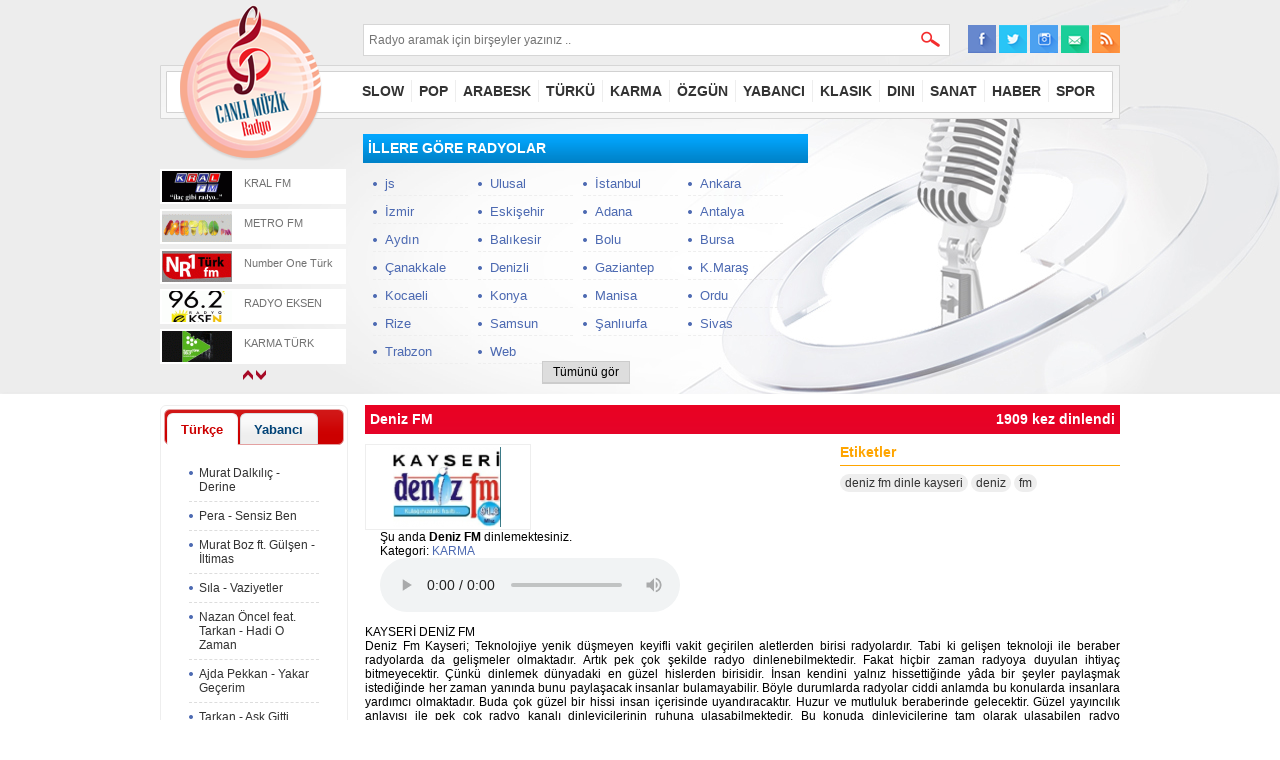

--- FILE ---
content_type: text/html; charset=UTF-8
request_url: https://www.canlimuzikradyo.com/deniz-fm/651
body_size: 6689
content:
<!DOCTYPE html>
<html lang="tr">
<head>
<base href="https://www.canlimuzikradyo.com/" />
<meta charset="utf-8" />
<meta http-equiv="X-UA-Compatible" content="IE=edge" />
<meta name="viewport" content="width=960" />

<title>Deniz FM Dinle Kayseri - Radyo Dinle, Canlı Radyo</title>
<meta name="description" content="Deniz fm kayseri'den karışık müzik yayını yapmaktadır.Deniz Fm i bu adresten canlı dinleyin" />
<meta name="keywords" content="deniz fm, deniz fm dinle, deniz fm kayseri, kayseri deniz fm" />

<link href="https://www.canlimuzikradyo.com/assets/images/favicon.ico" rel="shortcut icon" />
<link href="https://www.canlimuzikradyo.com/assets/search.xml" title="Canlı Müzik Radyo'da Ara" rel="search" type="application/opensearchdescription+xml" />

<link href="https://www.canlimuzikradyo.com/assets/reset.min.css" rel="stylesheet" type="text/css" />
<link href="https://www.canlimuzikradyo.com/assets/jquery-ui.min.css" rel="stylesheet" type="text/css" />
<link href="https://www.canlimuzikradyo.com/assets/nivo-lightbox/nivo-lightbox.css" rel="stylesheet" type="text/css" />
<link href="https://www.canlimuzikradyo.com/assets/nivo-lightbox/themes/default/default.css" rel="stylesheet" type="text/css" />
<link href="https://www.canlimuzikradyo.com/assets/style.css?v999" rel="stylesheet" type="text/css" />

<script src="https://www.canlimuzikradyo.com/assets/jquery-1.11.0.min.js"></script>
<script src="https://www.canlimuzikradyo.com/assets/jquery.easing.1.3.min.js"></script>
<script src="https://www.canlimuzikradyo.com/assets/jquery-ui.min.js"></script>
<script src="https://www.canlimuzikradyo.com/assets/jquery.jcarousellite.min.js"></script>
<script src="https://www.canlimuzikradyo.com/assets/nivo-lightbox/nivo-lightbox.min.js"></script>
<script src="https://www.canlimuzikradyo.com/assets/flowplayer/flowplayer-3.2.8.min.js"></script>
<script src="https://www.canlimuzikradyo.com/assets/flowplayer/flowplayer.playlist-3.2.8.min.js"></script>
<script src="https://www.canlimuzikradyo.com/assets/wmvplayer/silverlight.js"></script>
<script src="https://www.canlimuzikradyo.com/assets/wmvplayer/wmvplayer.js"></script>

<script>
$(document).ready(function(){

	$('#carousel').jCarouselLite({
		vertical: true,
		auto: 3000,
		speed: 700,
		visible: 5,
		btnNext: ".carousel_ileri",
		btnPrev: ".carousel_geri",
		easing: "easeOutBounce",
	});

	$("#tamamla").autocomplete({
		source: function (request, response) {
			$.getJSON("https://www.canlimuzikradyo.com/ajax/arama", {
				query: request.term
			}, function (data){
				console.log(data);
				response(data);
			});
		},
		select: function(event,ui){},
	    minLength: 2
	});

	// tab ajax fix :)
	$("#tabs a").each(function() {
		href = $(this).attr("href");
		if (href == '#tab-yabanci' || href == '#tab-turkce'){
			 $(this).attr("href", location.href.toString()+href);
		}
	});
    
	$("#tabs").tabs();

	$('.nivo-lightbox a').nivoLightbox({
		effect: 'fade',
		afterShowLightbox: function(lightbox){ },
		afterHideLightbox: function(){ },
	});
	
});
</script>

</head>
<body>

<div id="fb-root"></div>
<script>(function(d, s, id) {
  var js, fjs = d.getElementsByTagName(s)[0];
  if (d.getElementById(id)) return;
  js = d.createElement(s); js.id = id;
  js.src = "//connect.facebook.net/en_US/sdk.js#xfbml=1&appId=869074229809288&version=v2.0";
  fjs.parentNode.insertBefore(js, fjs);
}(document, 'script', 'facebook-jssdk'));</script>

<div class="kapsayici">
	<div class="ust">
		
		<div class="fl logo_kapsayici">
			<a href="https://www.canlimuzikradyo.com/" class="logo" title="Anasayfa">
				<img src="https://www.canlimuzikradyo.com/assets/images/logo.png" width="142" height="156" alt="Canlı Radyo Müzik" />
			</a>
		</div>
		
		<div class="fr arama_sosyal_medya">
			<div class="fl arama_kapsayici">
				<form method="get" action="https://www.canlimuzikradyo.com/arama" name="arama_form" id="arama_form">
					<div class="arama">
						<input type="text" name="kelime" class="inp_arama" id="tamamla" autocomplete="off" placeholder="Radyo aramak için birşeyler yazınız .." required />
						<button class="inp_arama_btn"></button>
					</div>
				</form>
			</div>
			
			<div class="fr sosyal_medya_kapsayici">
				<a href="javascript:;" class="sosyal_medya" title="Facebook">
					<img src="https://www.canlimuzikradyo.com/assets/images/icon_facebook.png" width="28" height="28" alt="Facebook" />
				</a> 
				<a href="javascript:;" class="sosyal_medya" title="Twitter">
					<img src="https://www.canlimuzikradyo.com/assets/images/icon_twitter.png" width="28" height="28" alt="Twitter" />
				</a> 
				<a href="javascript:;" class="sosyal_medya" title="Instagram">
					<img src="https://www.canlimuzikradyo.com/assets/images/icon_instagram.png" width="28" height="28" alt="Instagram" />
				</a> 
				<a href="javascript:;" class="sosyal_medya" title="Email">
					<img src="https://www.canlimuzikradyo.com/assets/images/icon_email.png" width="28" height="28" alt="Email" />
				</a> 
				<a href="javascript:;" class="sosyal_medya" title="RSS">
					<img src="https://www.canlimuzikradyo.com/assets/images/icon_rss.png" width="28" height="28" alt="RSS" />
				</a>
			</div>
			<div class="clear"></div>
		</div>
		<div class="clear"></div>
		
		<div class="menu_kapsayici">
			<ul class="ana_menu">
								<li class="fl">
					<a href="https://www.canlimuzikradyo.com/slow-muzik-radyolari/1" class="menu" title="SLOW">SLOW</a>
				</li>
								<li class="fl">
					<a href="https://www.canlimuzikradyo.com/pop-muzik-radyolari/2" class="menu" title="POP">POP</a>
				</li>
								<li class="fl">
					<a href="https://www.canlimuzikradyo.com/arabesk-muzik-radyolari/5" class="menu" title="ARABESK">ARABESK</a>
				</li>
								<li class="fl">
					<a href="https://www.canlimuzikradyo.com/turku-muzik-radyolari/6" class="menu" title="TÜRKÜ">TÜRKÜ</a>
				</li>
								<li class="fl">
					<a href="https://www.canlimuzikradyo.com/karma-muzik-radyolari/7" class="menu" title="KARMA">KARMA</a>
				</li>
								<li class="fl">
					<a href="https://www.canlimuzikradyo.com/ozgun-muzik-radyolari/8" class="menu" title="ÖZGÜN">ÖZGÜN</a>
				</li>
								<li class="fl">
					<a href="https://www.canlimuzikradyo.com/yabanci-muzik-radyolari/9" class="menu" title="YABANCI">YABANCI</a>
				</li>
								<li class="fl">
					<a href="https://www.canlimuzikradyo.com/klasik-muzik-radyolari/3" class="menu" title="KLASIK">KLASIK</a>
				</li>
								<li class="fl">
					<a href="https://www.canlimuzikradyo.com/dini-muzik-radyolari/10" class="menu" title="DINI">DINI</a>
				</li>
								<li class="fl">
					<a href="https://www.canlimuzikradyo.com/sanat-muzik-radyolari/11" class="menu" title="SANAT">SANAT</a>
				</li>
								<li class="fl">
					<a href="https://www.canlimuzikradyo.com/haber-muzik-radyolari/14" class="menu" title="HABER">HABER</a>
				</li>
								<li class="fl">
					<a href="https://www.canlimuzikradyo.com/spor-muzik-radyolari/15" class="menu" title="SPOR">SPOR</a>
				</li>
							</ul>
			<div class="clear"></div>
		</div>
		
		<div class="ust_alt">
			<div class="fl radyo_ust_slider">
				<div id="carousel">
					<ul class="cok_dinlenenler">
												<li>
							<a href="https://www.canlimuzikradyo.com/kral-pop/83" class="cok_dinlenen" title="KRAL POP">
								<span class="fl cok_dinlenen_resim">
									<img src="https://www.canlimuzikradyo.com/thumbnail?image=uploads/images/kral_pop.gif&crop=70x31&bg=#ffffff" alt="KRAL POP" width="70" height="31">
								</span>
								<span class="fr cok_dinlenen_baslik">KRAL POP</span>
								<span class="clear"></span>
							</a>
						</li>
												<li>
							<a href="https://www.canlimuzikradyo.com/kral-fm/61" class="cok_dinlenen" title="KRAL FM">
								<span class="fl cok_dinlenen_resim">
									<img src="https://www.canlimuzikradyo.com/thumbnail?image=uploads/images/kralfm_ulusal.gif&crop=70x31&bg=#ffffff" alt="KRAL FM" width="70" height="31">
								</span>
								<span class="fr cok_dinlenen_baslik">KRAL FM</span>
								<span class="clear"></span>
							</a>
						</li>
												<li>
							<a href="https://www.canlimuzikradyo.com/metro-fm/69" class="cok_dinlenen" title="METRO FM">
								<span class="fl cok_dinlenen_resim">
									<img src="https://www.canlimuzikradyo.com/thumbnail?image=uploads/images/metro_fm.gif&crop=70x31&bg=#ffffff" alt="METRO FM" width="70" height="31">
								</span>
								<span class="fr cok_dinlenen_baslik">METRO FM</span>
								<span class="clear"></span>
							</a>
						</li>
												<li>
							<a href="https://www.canlimuzikradyo.com/number-one-turk/660" class="cok_dinlenen" title="Number One Türk">
								<span class="fl cok_dinlenen_resim">
									<img src="https://www.canlimuzikradyo.com/thumbnail?image=uploads/images/number_one_turk.gif&crop=70x31&bg=#ffffff" alt="Number One Türk" width="70" height="31">
								</span>
								<span class="fr cok_dinlenen_baslik">Number One Türk</span>
								<span class="clear"></span>
							</a>
						</li>
												<li>
							<a href="https://www.canlimuzikradyo.com/radyo-eksen/211" class="cok_dinlenen" title="RADYO EKSEN">
								<span class="fl cok_dinlenen_resim">
									<img src="https://www.canlimuzikradyo.com/thumbnail?image=uploads/images/eksen_Radyo_ulusal.gif&crop=70x31&bg=#ffffff" alt="RADYO EKSEN" width="70" height="31">
								</span>
								<span class="fr cok_dinlenen_baslik">RADYO EKSEN</span>
								<span class="clear"></span>
							</a>
						</li>
												<li>
							<a href="https://www.canlimuzikradyo.com/karma-turk/412" class="cok_dinlenen" title="KARMA TÜRK">
								<span class="fl cok_dinlenen_resim">
									<img src="https://www.canlimuzikradyo.com/thumbnail?image=uploads/images/karmaturk_istanbul.gif&crop=70x31&bg=#ffffff" alt="KARMA TÜRK" width="70" height="31">
								</span>
								<span class="fr cok_dinlenen_baslik">KARMA TÜRK</span>
								<span class="clear"></span>
							</a>
						</li>
												<li>
							<a href="https://www.canlimuzikradyo.com/capital-radio/198" class="cok_dinlenen" title="CAPİTAL RADİO">
								<span class="fl cok_dinlenen_resim">
									<img src="https://www.canlimuzikradyo.com/thumbnail?image=uploads/images/capital_radio.gif&crop=70x31&bg=#ffffff" alt="CAPİTAL RADİO" width="70" height="31">
								</span>
								<span class="fr cok_dinlenen_baslik">CAPİTAL RADİO</span>
								<span class="clear"></span>
							</a>
						</li>
											</ul>
					<div class="clear"></div>
				</div>
				
				<div class="ac">
					<a href="javascript:;" class="carousel_ileri"></a>
					<a href="javascript:;" class="carousel_geri"></a>
				</div>
			</div>
			
			<div class="fl sehir_listesi">
				<h2>İLLERE GÖRE RADYOLAR</h2>
				
				<ul class="sehir_liste">
											<li class="fl">
							<a href="https://www.canlimuzikradyo.com/js-radyolari/127" class="sehir" title="js">
								js							</a>
						</li>
											<li class="fl">
							<a href="https://www.canlimuzikradyo.com/ulusal-radyolari/125" class="sehir" title="Ulusal">
								Ulusal							</a>
						</li>
											<li class="fl">
							<a href="https://www.canlimuzikradyo.com/istanbul-radyolari/47" class="sehir" title="İstanbul">
								İstanbul							</a>
						</li>
											<li class="fl">
							<a href="https://www.canlimuzikradyo.com/ankara-radyolari/19" class="sehir" title="Ankara">
								Ankara							</a>
						</li>
											<li class="fl">
							<a href="https://www.canlimuzikradyo.com/izmir-radyolari/48" class="sehir" title="İzmir">
								İzmir							</a>
						</li>
											<li class="fl">
							<a href="https://www.canlimuzikradyo.com/eskisehir-radyolari/39" class="sehir" title="Eskişehir">
								Eskişehir							</a>
						</li>
											<li class="fl">
							<a href="https://www.canlimuzikradyo.com/adana-radyolari/14" class="sehir" title="Adana">
								Adana							</a>
						</li>
											<li class="fl">
							<a href="https://www.canlimuzikradyo.com/antalya-radyolari/20" class="sehir" title="Antalya">
								Antalya							</a>
						</li>
											<li class="fl">
							<a href="https://www.canlimuzikradyo.com/aydin-radyolari/22" class="sehir" title="Aydın">
								Aydın							</a>
						</li>
											<li class="fl">
							<a href="https://www.canlimuzikradyo.com/balikesir-radyolari/107" class="sehir" title="Balıkesir">
								Balıkesir							</a>
						</li>
											<li class="fl">
							<a href="https://www.canlimuzikradyo.com/bolu-radyolari/27" class="sehir" title="Bolu">
								Bolu							</a>
						</li>
											<li class="fl">
							<a href="https://www.canlimuzikradyo.com/bursa-radyolari/29" class="sehir" title="Bursa">
								Bursa							</a>
						</li>
											<li class="fl">
							<a href="https://www.canlimuzikradyo.com/canakkale-radyolari/30" class="sehir" title="Çanakkale">
								Çanakkale							</a>
						</li>
											<li class="fl">
							<a href="https://www.canlimuzikradyo.com/denizli-radyolari/33" class="sehir" title="Denizli">
								Denizli							</a>
						</li>
											<li class="fl">
							<a href="https://www.canlimuzikradyo.com/gaziantep-radyolari/40" class="sehir" title="Gaziantep">
								Gaziantep							</a>
						</li>
											<li class="fl">
							<a href="https://www.canlimuzikradyo.com/k.maras-radyolari/59" class="sehir" title="K.Maraş">
								K.Maraş							</a>
						</li>
											<li class="fl">
							<a href="https://www.canlimuzikradyo.com/kocaeli-radyolari/54" class="sehir" title="Kocaeli">
								Kocaeli							</a>
						</li>
											<li class="fl">
							<a href="https://www.canlimuzikradyo.com/konya-radyolari/55" class="sehir" title="Konya">
								Konya							</a>
						</li>
											<li class="fl">
							<a href="https://www.canlimuzikradyo.com/manisa-radyolari/58" class="sehir" title="Manisa">
								Manisa							</a>
						</li>
											<li class="fl">
							<a href="https://www.canlimuzikradyo.com/ordu-radyolari/65" class="sehir" title="Ordu">
								Ordu							</a>
						</li>
											<li class="fl">
							<a href="https://www.canlimuzikradyo.com/rize-radyolari/66" class="sehir" title="Rize">
								Rize							</a>
						</li>
											<li class="fl">
							<a href="https://www.canlimuzikradyo.com/samsun-radyolari/68" class="sehir" title="Samsun">
								Samsun							</a>
						</li>
											<li class="fl">
							<a href="https://www.canlimuzikradyo.com/sanliurfa-radyolari/76" class="sehir" title="Şanlıurfa">
								Şanlıurfa							</a>
						</li>
											<li class="fl">
							<a href="https://www.canlimuzikradyo.com/sivas-radyolari/71" class="sehir" title="Sivas">
								Sivas							</a>
						</li>
											<li class="fl">
							<a href="https://www.canlimuzikradyo.com/trabzon-radyolari/74" class="sehir" title="Trabzon">
								Trabzon							</a>
						</li>
											<li class="fl">
							<a href="https://www.canlimuzikradyo.com/web-radyolari/126" class="sehir" title="Web">
								Web							</a>
						</li>
									</ul>
				<div class="clear"></div>
				
				<div class="ac tum_sehirler">
					<a href="https://www.canlimuzikradyo.com/tum-iller" title="Tüm Şehirler" class="tumu">Tümünü gör</a>
				</div>
				
			</div>
			
			<div class="fr reklam_300x250">
				<script async src="//pagead2.googlesyndication.com/pagead/js/adsbygoogle.js"></script>
<!-- 300x250 -->
<ins class="adsbygoogle"
     style="display:inline-block;width:300px;height:250px"
     data-ad-client="ca-pub-7309151092778564"
     data-ad-slot="1773419139"></ins>
<script>
(adsbygoogle = window.adsbygoogle || []).push({});
</script>			</div>
			
			<div class="clear"></div>
			
		</div>
	</div>
	
	<div class="orta">
		
		<div class="fl sol_kolon">
		
			<div id="tabs">
				<ul>
					<li><a href="#tab-turkce">Türkçe</a></li>
					<li><a href="#tab-yabanci">Yabancı</a></li>
				</ul>
				
				<div id="tab-turkce">
											
						<div class="nivo-lightbox">
							<ul class="parca_listesi">
															<li>
									<a href="http://www.youtube.com/watch?v=QVCrH-CDl_o" class="parca" title="Murat Dalkılıç - Derine" rel="nofollow">Murat Dalkılıç - Derine</a>
								</li>
															<li>
									<a href="https://motoretta.ca/" class="parca" title="Pera - Sensiz Ben" rel="nofollow">Pera - Sensiz Ben</a>
								</li>
															<li>
									<a href="http://www.youtube.com/watch?v=t4UdbmfIFAc" class="parca" title="Murat Boz ft. Gülşen - İltimas" rel="nofollow">Murat Boz ft. Gülşen - İltimas</a>
								</li>
															<li>
									<a href="http://www.youtube.com/watch?v=Vg7qlU5_jG4" class="parca" title="Sıla - Vaziyetler" rel="nofollow">Sıla - Vaziyetler</a>
								</li>
															<li>
									<a href="http://www.youtube.com/watch?v=PsJleMdeve8" class="parca" title="Nazan Öncel feat. Tarkan - Hadi O Zaman" rel="nofollow">Nazan Öncel feat. Tarkan - Hadi O Zaman</a>
								</li>
															<li>
									<a href="http://www.youtube.com/watch?v=Xpp_y2Os5Co" class="parca" title="Ajda Pekkan - Yakar Geçerim" rel="nofollow">Ajda Pekkan - Yakar Geçerim</a>
								</li>
															<li>
									<a href="http://www.youtube.com/watch?v=jJglnWIj_hs" class="parca" title="Tarkan - Aşk Gitti Bizden" rel="nofollow">Tarkan - Aşk Gitti Bizden</a>
								</li>
															<li>
									<a href="http://www.youtube.com/watch?v=SEvtTRZXCjQ" class="parca" title="Murat Boz - Vazgeçmem" rel="nofollow">Murat Boz - Vazgeçmem</a>
								</li>
															<li>
									<a href="http://www.youtube.com/watch?v=oqx6qt6jCm8" class="parca" title="Şebnem Ferah - Yalnız" rel="nofollow">Şebnem Ferah - Yalnız</a>
								</li>
															<li>
									<a href="https://motoretta.ca/" class="parca" title="Gülşen - Yatcaz Kalkcaz" rel="nofollow">Gülşen - Yatcaz Kalkcaz</a>
								</li>
														</ul>
						</div>
						
						<p class="ac uyari">Telif hakkı nedeniyle bazı videolar <strong>Youtube</strong> tarafından oynatılmayabilir. <br><br>İlgili parçayı yeni sekmede açarak <strong>Youtube</strong> üzerinden dinleyebilirsiniz.</p>
						
									</div>
				
				<div id="tab-yabanci">
				
											
						<div class="nivo-lightbox">
							<ul class="parca_listesi">
															<li>
									<a href="http://www.youtube.com/watch?v=k4YRWT_Aldo" class="parca" title="Beyoncé - 7/11" rel="nofollow">Beyoncé - 7/11</a>
								</li>
															<li>
									<a href="http://www.youtube.com/watch?v=b8I-7Wk_Vbc" class="parca" title="Enrique Iglesias - Bailando" rel="nofollow">Enrique Iglesias - Bailando</a>
								</li>
															<li>
									<a href="http://www.youtube.com/watch?v=0HDdjwpPM3Y" class="parca" title="Jessie J, Ariana Grande, Nicki Minaj - Bang Bang" rel="nofollow">Jessie J, Ariana Grande, Nicki Minaj - Bang Bang</a>
								</li>
															<li>
									<a href="http://www.youtube.com/watch?v=OPf0YbXqDm0" class="parca" title="Mark Ronson - Uptown Funk ft. Bruno Mars" rel="nofollow">Mark Ronson - Uptown Funk ft. Bruno Mars</a>
								</li>
															<li>
									<a href="http://www.youtube.com/watch?v=T5kyCKPafGA" class="parca" title="Michael Jackson - Who Is It" rel="nofollow">Michael Jackson - Who Is It</a>
								</li>
															<li>
									<a href="http://www.youtube.com/watch?v=p1JPKLa-Ofc" class="parca" title="Beyoncé - Drunk In Love ft. Jay-Z" rel="nofollow">Beyoncé - Drunk In Love ft. Jay-Z</a>
								</li>
															<li>
									<a href="http://www.youtube.com/watch?v=zXtsGAkyeIo" class="parca" title="Nicki Minaj - Only ft. Drake, Lil Wayne, Chris Brown" rel="nofollow">Nicki Minaj - Only ft. Drake, Lil Wayne, Chris Brown</a>
								</li>
															<li>
									<a href="http://www.youtube.com/watch?v=b-3BI9AspYc" class="parca" title="Rihanna - What Now" rel="nofollow">Rihanna - What Now</a>
								</li>
															<li>
									<a href="http://www.youtube.com/watch?v=0KSOMA3QBU0" class="parca" title="Katy Perry - Dark Horse ft. Juicy J" rel="nofollow">Katy Perry - Dark Horse ft. Juicy J</a>
								</li>
															<li>
									<a href="http://www.youtube.com/watch?v=oIwFJNguQgY" class="parca" title="Yellow Claw - Shotgun ft. Rochelle" rel="nofollow">Yellow Claw - Shotgun ft. Rochelle</a>
								</li>
														</ul>
						</div>
						
						<p class="ac uyari">Telif hakkı nedeniyle bazı videolar <strong>Youtube</strong> tarafından oynatılmayabilir. <br><br>İlgili parçayı yeni sekmede açarak <strong>Youtube</strong> üzerinden dinleyebilirsiniz.</p>
						
									</div>
				
				<div class="clear"></div>
				
			</div>
			
			<div class="reklam_160x600">
				<script async src="//pagead2.googlesyndication.com/pagead/js/adsbygoogle.js"></script>
<!-- 160_600 -->
<ins class="adsbygoogle"
     style="display:inline-block;width:160px;height:600px"
     data-ad-client="ca-pub-7309151092778564"
     data-ad-slot="1453641930"></ins>
<script>
(adsbygoogle = window.adsbygoogle || []).push({});
</script>			</div>
			
		</div>
		
		<div class="fr sag_kolon">
			<h1>
	<span class="fl"> Deniz FM</span>
	<span class="fr hit">1909 kez dinlendi</span>
	<span class="clear"></span>
</h1>

<div class="fl player_sol">
	
	<div class="player_kapsayici">
	
		<div id="player">
				</div>
		
		<div class="fl player_resim">
						<img src="https://www.canlimuzikradyo.com/thumbnail?image=uploads/images/deniz_fm.png&resize=160x80&bg=#ffffff" alt=" Deniz FM" width="160" height="80" />
					</div>
		
		<div class="fl player_kontrol">
			<p>Şu anda <strong> Deniz FM</strong> dinlemektesiniz.</p>
			
						<p>Kategori: <a href="https://www.canlimuzikradyo.com/kategori-karma/7" class="normal" title="KARMA">KARMA</a></p>
						
			<audio src="https://radyodinle1.turkhosted.com/yayin?uri=http://yayin1.yayindakiler.com:3180/;&tkn=2aTN-4xNpjId693GosGc0w&tms=1582309935" controls autoplay></audio>
			
			
					</div>
	</div>
	
</div>

<div class="fr player_sag">
	
	<h3>Etiketler</h3>
	
		<a href="https://www.canlimuzikradyo.com/arama?kelime=deniz+fm+dinle+kayseri" class="etiket" title="deniz fm dinle kayseri">deniz fm dinle kayseri</a>
		<a href="https://www.canlimuzikradyo.com/arama?kelime=deniz" class="etiket" title="deniz">deniz</a>
		<a href="https://www.canlimuzikradyo.com/arama?kelime=fm" class="etiket" title="fm">fm</a>
	</div>
<div class="clear"></div>

<div class="radyo_aciklama">
	<p>KAYSERİ DENİZ FM&nbsp;<br />
Deniz Fm Kayseri; Teknolojiye yenik d&uuml;şmeyen keyifli vakit ge&ccedil;irilen aletlerden birisi radyolardır. Tabi ki gelişen teknoloji ile beraber radyolarda da gelişmeler olmaktadır. Artık pek &ccedil;ok şekilde radyo dinlenebilmektedir. Fakat hi&ccedil;bir zaman radyoya duyulan ihtiya&ccedil; bitmeyecektir. &Ccedil;&uuml;nk&uuml; dinlemek d&uuml;nyadaki en g&uuml;zel hislerden birisidir. İnsan kendini yalnız hissettiğinde y&acirc;da bir şeyler paylaşmak istediğinde her zaman yanında bunu paylaşacak insanlar bulamayabilir. B&ouml;yle durumlarda radyolar ciddi anlamda bu konularda insanlara yardımcı olmaktadır. Buda &ccedil;ok g&uuml;zel bir hissi insan i&ccedil;erisinde uyandıracaktır. Huzur ve mutluluk beraberinde gelecektir. G&uuml;zel yayıncılık anlayışı ile pek &ccedil;ok radyo kanalı dinleyicilerinin ruhuna ulaşabilmektedir. Bu konuda dinleyicilerine tam olarak ulaşabilen radyo kanallarından birisi de Deniz Fm Kayseri&#39;dir.Pek &ccedil;ok a&ccedil;ıdan dinleyicileri ile buluşabilen ve ortak konuları yakalayabilen ender radyo kanallarından birisidir. Yayıncılığı &ccedil;ok kaliteli olan radyo kanalı, y&ouml;resel anlamda pek &ccedil;ok insanın derdine derman olabilmektedir. G&uuml;zel sohbet programları ve m&uuml;zik dinletileri sayesinde &ccedil;oğu dinleyiciyi memnun edebilmektedir. Zaten b&ouml;lgesel anlamda &ccedil;ok fazla dinleyicisinin olması işlerini iyi yaptıklarının da bir g&ouml;stergesi olmuştur. Bu konuda ciddi anlamda da her ge&ccedil;en g&uuml;n &ccedil;ok daha g&uuml;zel programlara imza atmaktadırlar. Ayrıca b&ouml;lge halkının olağan ihtiya&ccedil;ları konusunda bilgiler alabilecekleri ve g&uuml;ndemi yakından takip edebilecekleri g&uuml;zel bir kanaldır. Kanal Kayseri b&ouml;lgesinde yayın yapmakla beraber Kayseri&#39;ye yakın pek &ccedil;ok ilde de dinlenmektedir. Buradan da Deniz Fm Kayseri&#39;nin alt yapısı rahatlıkla anlaşılmaktadır.Radyo kanalının en g&uuml;zel &ouml;zelliklerinden birisi de pek &ccedil;ok tarzda m&uuml;ziği yayınlamalarıdır. B&ouml;ylece her kesimden insana ulaşabilmektedirler. Buda &ccedil;ok g&uuml;zel ve ayrıcalıklı bir &ouml;zelliktir. &Ccedil;&uuml;nk&uuml; radyo kanallarında aranan en &ouml;nemli &ouml;zelliklerden birisi her insanın kendinden bir şeyler bulabilmesidir. Bu konuda radyo kanalı her ge&ccedil;en g&uuml;n daha fazla &ccedil;aba harcamaktadır. Buda radyo kanalının kalitesini arttırmaktadır. Ayrıca radyo kanalında Kayseri ile ilgili pek &ccedil;ok bilgiye ulaşmakta m&uuml;mk&uuml;nd&uuml;r. Deniz Fm Kayseri b&ouml;lge halkının sorunlarına da el atarak g&uuml;zel bir d&uuml;zen yakalamıştır. Bu konuda halk ile ortak bir dili konuşmaları da ger&ccedil;ekten &ouml;nemli bir &ouml;zelliktir.Alt yapısı ile de diğer y&ouml;resel radyo kanallarından &ccedil;ok daha yeterli bir seviyededirler. Bu &ouml;zellikleri ile kesintisiz yayın yapabilme &ouml;zelliğini sağlayabilmiştir. Kesintisiz yayın anlayışı bir radyoda aranan &ouml;nemli &ouml;zelliklerden birisidir. &Ccedil;&uuml;nk&uuml; dinleyici ne zaman ihtiyacı olsa bu dinletilere ulaşarak kendi i&ccedil;ini rahatlatabilmelidir. Bu y&uuml;zden de g&uuml;n&uuml;n her saatinde yayın yapabilmek ger&ccedil;ekten &ouml;nemlidir. Bu &ouml;zelliği ile Deniz Fm Kayseri b&ouml;lge halkı tarafından &ccedil;ok beğenilmektedir. Gelişimine hi&ccedil;bir zaman durdurmayan radyo kanalı her ge&ccedil;en g&uuml;n yeni değişimlerle dinleyicilerini memnun etmektedir. M&uuml;zik arşivlerinde ki genişlik ve &ccedil;alışanlarının tecr&uuml;beli olması ile radyo yayıncılık anlayışları ciddi anlamda gelişmektedir. Zaten b&ouml;ylesine g&uuml;zel, d&uuml;zenli ve kaliteli bir radyoculuk anlayışı her zaman başarıya ulaşacaktır.<br />
İLETİŞİM SAYFASI BULUNMAMAKTADIR</p>

<p>&nbsp;</p>
</div>

<div class="reklam_728x90">
	<script async src="//pagead2.googlesyndication.com/pagead/js/adsbygoogle.js"></script>
<!-- 728x90 -->
<ins class="adsbygoogle"
     style="display:inline-block;width:728px;height:90px"
     data-ad-client="ca-pub-7309151092778564"
     data-ad-slot="9296685931"></ins>
<script>
(adsbygoogle = window.adsbygoogle || []).push({});
</script></div>

<div class="facebook_yorum">

	<h2>YORUMLAR</h2>
	
	<div class="fb-comments" data-href="https://www.canlimuzikradyo.com/deniz-fm/651" data-width="100%" data-numposts="5" data-colorscheme="light"></div>
	
</div>

<div class="benzer_radyolar">

	<h1>BENZER RADYOLAR</h1>
		<a href="https://www.canlimuzikradyo.com/soylu-fm/562" class="radyo" title="Soylu FM">
		<span class="radyo_resim ac">
						<img src="https://www.canlimuzikradyo.com/thumbnail?image=uploads/images/soylu_fn_kirklareli.gif&resize=130x92&bg=#ffffff" alt="Soylu FM" width="130" height="92" />
					</span>
		<span class="ac radyo_baslik">Soylu FM</span>
	</a>
		<a href="https://www.canlimuzikradyo.com/akhisar-metronom-fm/549" class="radyo" title="Akhisar Metronom FM">
		<span class="radyo_resim ac">
						<img src="https://www.canlimuzikradyo.com/thumbnail?image=uploads/images/metronom_fm_manisa.gif&resize=130x92&bg=#ffffff" alt="Akhisar Metronom FM" width="130" height="92" />
					</span>
		<span class="ac radyo_baslik">Akhisar Metronom FM</span>
	</a>
		<a href="https://www.canlimuzikradyo.com/filiz-fm/564" class="radyo" title="Filiz FM ">
		<span class="radyo_resim ac">
						<img src="https://www.canlimuzikradyo.com/thumbnail?image=uploads/images/filiz_fm_mus.gif&resize=130x92&bg=#ffffff" alt="Filiz FM " width="130" height="92" />
					</span>
		<span class="ac radyo_baslik">Filiz FM </span>
	</a>
		<a href="https://www.canlimuzikradyo.com/kahta-fm-dinle/499" class="radyo" title="Kahta FM Dinle">
		<span class="radyo_resim ac">
						<img src="https://www.canlimuzikradyo.com/thumbnail?image=uploads/images/kahta_fm_adiyaman.gif&resize=130x92&bg=#ffffff" alt="Kahta FM Dinle" width="130" height="92" />
					</span>
		<span class="ac radyo_baslik">Kahta FM Dinle</span>
	</a>
		<a href="https://www.canlimuzikradyo.com/develi-cagri-radyo/598" class="radyo" title="Develi Çağrı Radyo">
		<span class="radyo_resim ac">
						<img src="https://www.canlimuzikradyo.com/thumbnail?image=uploads/images/cagri_fm_kayseri.gif&resize=130x92&bg=#ffffff" alt="Develi Çağrı Radyo" width="130" height="92" />
					</span>
		<span class="ac radyo_baslik">Develi Çağrı Radyo</span>
	</a>
		<a href="https://www.canlimuzikradyo.com/erbaa-ozlem-radyo/484" class="radyo" title="Erbaa Özlem Radyo">
		<span class="radyo_resim ac">
						<img src="https://www.canlimuzikradyo.com/thumbnail?image=uploads/images/ozlem_erbaa_tokat.gif&resize=130x92&bg=#ffffff" alt="Erbaa Özlem Radyo" width="130" height="92" />
					</span>
		<span class="ac radyo_baslik">Erbaa Özlem Radyo</span>
	</a>
		<a href="https://www.canlimuzikradyo.com/radyo-turkiyem-terapi/617" class="radyo" title="Radyo Türkiyem Terapi">
		<span class="radyo_resim ac">
						<img src="https://www.canlimuzikradyo.com/thumbnail?image=uploads/images/tokat_radyo_3.gif&resize=130x92&bg=#ffffff" alt="Radyo Türkiyem Terapi" width="130" height="92" />
					</span>
		<span class="ac radyo_baslik">Radyo Türkiyem Terapi</span>
	</a>
		<a href="https://www.canlimuzikradyo.com/kuzey-fm/567" class="radyo" title="Kuzey FM">
		<span class="radyo_resim ac">
						<img src="https://www.canlimuzikradyo.com/thumbnail?image=uploads/images/kuzey_fm_trabzon.gif&resize=130x92&bg=#ffffff" alt="Kuzey FM" width="130" height="92" />
					</span>
		<span class="ac radyo_baslik">Kuzey FM</span>
	</a>
		<a href="https://www.canlimuzikradyo.com/yozgat-fm/476" class="radyo" title="Yozgat FM ">
		<span class="radyo_resim ac">
						<img src="https://www.canlimuzikradyo.com/thumbnail?image=uploads/images/yozgat_super_radyo.gif&resize=130x92&bg=#ffffff" alt="Yozgat FM " width="130" height="92" />
					</span>
		<span class="ac radyo_baslik">Yozgat FM </span>
	</a>
		<a href="https://www.canlimuzikradyo.com/radyo-ilkhaber/620" class="radyo" title="Radyo İlkhaber">
		<span class="radyo_resim ac">
						<img src="https://www.canlimuzikradyo.com/thumbnail?image=uploads/images/ilkhaber_radyo_balikkesir.gif&resize=130x92&bg=#ffffff" alt="Radyo İlkhaber" width="130" height="92" />
					</span>
		<span class="ac radyo_baslik">Radyo İlkhaber</span>
	</a>
		<a href="https://www.canlimuzikradyo.com/radyo-nese/634" class="radyo" title="Radyo Neşe ">
		<span class="radyo_resim ac">
						<img src="https://www.canlimuzikradyo.com/thumbnail?image=uploads/images/201506/radyo-neşe.png&resize=130x92&bg=#ffffff" alt="Radyo Neşe " width="130" height="92" />
					</span>
		<span class="ac radyo_baslik">Radyo Neşe </span>
	</a>
		<a href="https://www.canlimuzikradyo.com/sandikli-hilal-fm/571" class="radyo" title="Sandıklı Hilal FM">
		<span class="radyo_resim ac">
						<img src="https://www.canlimuzikradyo.com/thumbnail?image=uploads/images/201506/hilal_fö.jpg&resize=130x92&bg=#ffffff" alt="Sandıklı Hilal FM" width="130" height="92" />
					</span>
		<span class="ac radyo_baslik">Sandıklı Hilal FM</span>
	</a>
		<a href="https://www.canlimuzikradyo.com/gaziantep-kent-radyo/630" class="radyo" title="Gaziantep Kent Radyo">
		<span class="radyo_resim ac">
						<img src="https://www.canlimuzikradyo.com/thumbnail?image=uploads/images/kent_radyo_antep.gif&resize=130x92&bg=#ffffff" alt="Gaziantep Kent Radyo" width="130" height="92" />
					</span>
		<span class="ac radyo_baslik">Gaziantep Kent Radyo</span>
	</a>
		<a href="https://www.canlimuzikradyo.com/radyo-fistik-dinle/498" class="radyo" title="Radyo Fıstık Dinle">
		<span class="radyo_resim ac">
						<img src="https://www.canlimuzikradyo.com/thumbnail?image=uploads/images/fistik_radyo_gaziantep.gif&resize=130x92&bg=#ffffff" alt="Radyo Fıstık Dinle" width="130" height="92" />
					</span>
		<span class="ac radyo_baslik">Radyo Fıstık Dinle</span>
	</a>
		<a href="https://www.canlimuzikradyo.com/dogus-fm/530" class="radyo" title="Doğuş FM">
		<span class="radyo_resim ac">
						<img src="https://www.canlimuzikradyo.com/thumbnail?image=uploads/images/dogus_fm_denizli.gif&resize=130x92&bg=#ffffff" alt="Doğuş FM" width="130" height="92" />
					</span>
		<span class="ac radyo_baslik">Doğuş FM</span>
	</a>
	
</div>


<div class="clear"></div>

		</div>
		
		<div class="clear"></div>
	</div>
</div>

<div class="alt">
	<div class="kapsayici">
		<div class="fl">
			<p>&copy; 2015 - Canlı Müzik Radyo. İletişim kurmak için <a href="https://www.canlimuzikradyo.com/iletisim" class="normal" title="İletişim">tıklayınız</a>. </p>
		</div>
		<div class="fr">
			<p>0.0180 saniyede yüklendi.</p>
		</div>
	</div>
</div>

<script>
  (function(i,s,o,g,r,a,m){i['GoogleAnalyticsObject']=r;i[r]=i[r]||function(){
  (i[r].q=i[r].q||[]).push(arguments)},i[r].l=1*new Date();a=s.createElement(o),
  m=s.getElementsByTagName(o)[0];a.async=1;a.src=g;m.parentNode.insertBefore(a,m)
  })(window,document,'script','//www.google-analytics.com/analytics.js','ga');

  ga('create', 'UA-39048981-2', 'auto');
  ga('send', 'pageview');

</script>
<script type="text/javascript" src="//s7.addthis.com/js/300/addthis_widget.js#pubid=ra-50ac8d042a82f36d" async="async"></script>

</body>
</html>


--- FILE ---
content_type: text/html; charset=utf-8
request_url: https://www.google.com/recaptcha/api2/aframe
body_size: 268
content:
<!DOCTYPE HTML><html><head><meta http-equiv="content-type" content="text/html; charset=UTF-8"></head><body><script nonce="JCqM_erEJViGUB5Ty189KA">/** Anti-fraud and anti-abuse applications only. See google.com/recaptcha */ try{var clients={'sodar':'https://pagead2.googlesyndication.com/pagead/sodar?'};window.addEventListener("message",function(a){try{if(a.source===window.parent){var b=JSON.parse(a.data);var c=clients[b['id']];if(c){var d=document.createElement('img');d.src=c+b['params']+'&rc='+(localStorage.getItem("rc::a")?sessionStorage.getItem("rc::b"):"");window.document.body.appendChild(d);sessionStorage.setItem("rc::e",parseInt(sessionStorage.getItem("rc::e")||0)+1);localStorage.setItem("rc::h",'1770107833498');}}}catch(b){}});window.parent.postMessage("_grecaptcha_ready", "*");}catch(b){}</script></body></html>